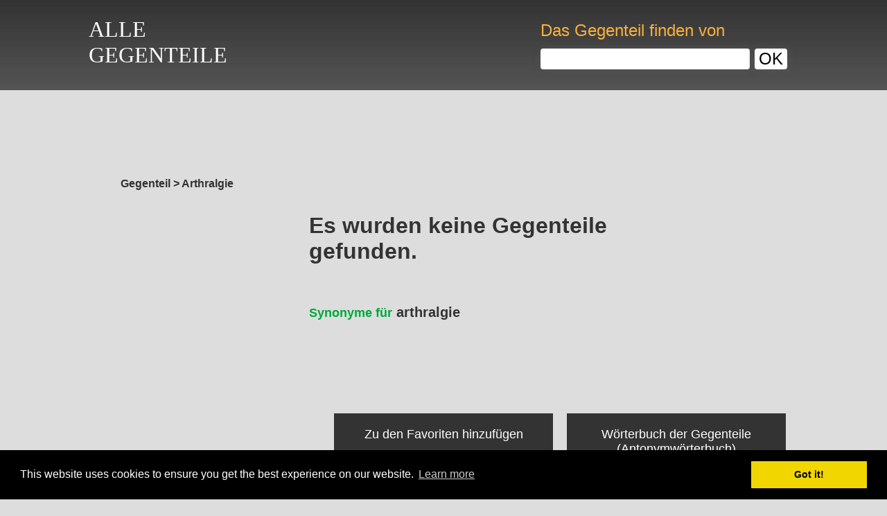

--- FILE ---
content_type: text/html; charset=UTF-8
request_url: https://www.alle-gegenteile.de/gegenteil/arthralgie
body_size: 2648
content:
<!DOCTYPE html><html lang="de">
    <head>
        <meta charset="utf-8">
        <title>Arthralgie, Alle Gegenteile</title>
                    <link rel="amphtml" href="https://www.alle-gegenteile.de/gegenteil/arthralgie/amp">
                <meta name="description" content="ein anderes Wort für">
<link rel="shortcut icon" href="/favicon.ico">
		<link rel="stylesheet" type="text/css" href="/style.css?x">
        <meta name="viewport" content="width=device-width, initial-scale=1">
        <meta name="MobileOptimized" content="width">
        <meta name="HandheldFriendly" content="true">
        <meta property="og:title" content="Arthralgie, Alle Gegenteile">
        <meta property="og:url" content="https://www.alle-gegenteile.de/gegenteil/arthralgie">
        <meta property="og:type" content="website">
        <meta property="og:description" content="ein anderes Wort für">
        
    </head>
<body class="antonym  wordpage">
    <div id="fb-root"></div>
    <header>
        <div class="headcontainer">
            <a href="/" title="" class="logotxt">ALLE<BR>GEGENTEILE</a>
                        <form class="searchheader" method="post" action="/search">
                <p>Das Gegenteil finden von</p>
                <input name="q" type="text">
                <button type="submit"><span>OK</span></button>
            </form>
                    </div>
    </header>
    <div class="bodycontent">
            <div class="headads" id="headads">
            <ins id="adshead" data-ad-client="ca-pub-7272447722176846"></ins>
        </div>
                <div class="container">
                <div class="breadcrumb clearfix">
            <ul class="clearfix">
                                <li itemscope itemtype="http://data-vocabulary.org/Breadcrumb">
                                        <span itemprop="title">Gegenteil</span>
                                    </li>
                                <li itemscope itemtype="http://data-vocabulary.org/Breadcrumb">
                                        &nbsp;&gt;&nbsp;<span itemprop="title">Arthralgie</span>
                                    </li>
                            </ul>
        </div>
        <div class="clear"></div>
                        <div>
            <div class="left">
                <ins id="adsleft1" data-ad-client="ca-pub-7272447722176846"></ins>
                <br>
                <ins id="adsleft2" data-margin-top="20" class="sticky" data-ad-client="ca-pub-7272447722176846"></ins>
            </div>
            <div id="rightcolumn" class="right">
                <div class="socialbread">
            <div class="top-gp"><div class="g-plusone" data-size="medium" data-callback="addGplusStat"></div></div>
            <div class="top-fb"><div class="fb-like" data-layout="button_count" data-action="like" data-size="small" data-show-faces="false" data-share="true"></div></div>
        </div>
        <h1>Es wurden keine Gegenteile gefunden.</h1>    <div class="disptable mobile">
        <form method="post" action="/search">
            <span class="cell pr30">Das Gegenteil finden von</span>
            <input class="cell mr25" name="q" type="text">
            <input class="cell btsub buttonsub" type="submit" value="OK">
        </form>
    </div>
<br><br><a href="https://www.alle-synonyme.de/synonyme/arthralgie" class="otherlink"><span>Synonyme für</span> arthralgie</a>
<div class="center">
    <ins id="adsword" data-ad-client="ca-pub-7272447722176846"></ins>
</div>
    <div class="clear"></div>
<ul class="options">
    <li>
      <a href="javascript:addToFavorite();">Zu den Favoriten hinzufügen</a>
    </li>
    <li>
      <a href="/w%C3%B6rterbuch">Wörterbuch der Gegenteile (Antonymwörterbuch)</a>
      <br><span>Um Ihnen zu helfen, das beste Gegenteil zu finden.</span>
    </li>
  </ul>
  <div class="clear"></div>
<footer>
  <ul class="cgu">
    <li>
      <a href="https://www.alle-synonyme.de">Synonyme</a>
    </li>
    <li><a href="/Widget">Widgets Webmaster</a></li>
    <li><a href="/Rechtliche Hinweise">AGB</a></li>
    <li><a href="/Kontakt">Kontakt</a></li>
  </ul>
  <p>Alle-Gegenteile.de © 2010 - 2017. Diese Gegenteile dienen nur der Information. Die Nutzung des Antonymwörterbuch ist kostenlos und ausschließlich für den persönlichen Gebrauch bestimmt. Die Gegenteile der auf dieser Website präsentierten Wörter werden von der Redaktion von Alle-Gegenteile.de herausgegeben.</p>
</footer>
<div class="container">
<div>
<aside>
  <ins id="adsfoot" data-ad-client="ca-pub-7272447722176846"></ins>
  <h2>Wörterbuch der Gegenteile (Antonymwörterbuch)</h2>
  <p>Alphabetische Sortierung von Gegenteile</p>
  <table class="dico">
    <tr>
    <td><a href="/w%C3%B6rterbuch/a">A</a></td>
    <td><a href="/w%C3%B6rterbuch/b">B</a></td>
    <td><a href="/w%C3%B6rterbuch/c">C</a></td>
    <td><a href="/w%C3%B6rterbuch/d">D</a></td>
    <td><a href="/w%C3%B6rterbuch/e">E</a></td>
    <td><a href="/w%C3%B6rterbuch/f">F</a></td>
    <td><a href="/w%C3%B6rterbuch/g">G</a></td>
    <td><a href="/w%C3%B6rterbuch/h">H</a></td>
    <td><a href="/w%C3%B6rterbuch/i">I</a></td>
    <td><a href="/w%C3%B6rterbuch/j">J</a></td>
    <td><a href="/w%C3%B6rterbuch/k">K</a></td>
    <td><a href="/w%C3%B6rterbuch/l">L</a></td>
    <td><a href="/w%C3%B6rterbuch/m">M</a></td>
    <td><a href="/w%C3%B6rterbuch/n">N</a></td>
    <td><a href="/w%C3%B6rterbuch/o">O</a></td>
    <td><a href="/w%C3%B6rterbuch/p">P</a></td>
    <td><a href="/w%C3%B6rterbuch/q">Q</a></td>
    <td><a href="/w%C3%B6rterbuch/r">R</a></td>
    <td><a href="/w%C3%B6rterbuch/s">S</a></td>
    <td><a href="/w%C3%B6rterbuch/t">T</a></td>
    <td><a href="/w%C3%B6rterbuch/u">U</a></td>
    <td><a href="/w%C3%B6rterbuch/v">V</a></td>
    <td><a href="/w%C3%B6rterbuch/w">W</a></td>
    <td><a href="/w%C3%B6rterbuch/x">X</a></td>
    <td><a href="/w%C3%B6rterbuch/y">Y</a></td>
    <td><a href="/w%C3%B6rterbuch/z">Z</a></td>
    </tr>
  </table>
  <h2>Antonym Definition</h2>
  <p>
  "Ein Antonym ist ein Wort, dessen Bedeutung dem eines anderen Wortes entgegengesetzt ist.  </p>
  <h2>Verwendung von Gegenteile (Gegensätze oder Antonyme)</h2>
  <p>Gegenteile und Synonyme werden verwendet um:</p>
  <ul>
      <li>Um ein Wort zu definieren. Deshalb sind sie auch in Wörterbuchartikeln zu finden.</li>
      <li>Um Wiederholungen im Text zu vermeiden.</li>
      <li>Um einen Text anzureichern.</li>
  </ul>
  <h2>Beispiele für Gegenteile</h2>
  <p>
  "Das Wort ängstlich kann als Gegenteil von mutig angesehen werden. Bestätigen und dementieren sind Gegenteile Worte. Männerhasser kann als das Gegenteil von Frauenhasser angesehen werden. Freiheit hat das Gegenteil Gefangenschaft. Bescheidenheit und Anmaßung sind Gegenteile Wörter. Spät und früh sind zwei Gegenteile, die man in diesem Wörterbuch der Online-Gegenteile findet."  </p>
  <h2>Verwendung eines Antonymwörterbuchs (Wörterbuch der Gegenteile)</h2>
  <p>
  Das Antonymwörterbuch ermöglicht es, Begriffe zu finden, die dem Kontext besser angepasst sind als die spontan verwendeten. Das Wörterbuch der Gegenteile ist eine Alternative zum  Synonymwörterbuch. Es ermöglicht auch, durch die Suche nach dem Gegenteil eines Wortes geeignetere Begriffe zu finden, um ein charakteristisches Merkmal, den Zweck, die Funktion usw. der Sache, des Wesens und der fraglichen Handlung wiederherzustellen. Das Gegenteil-Wörterbuch ermöglicht es schließlich, eine Wiederholung von Wörtern im selben Text zu vermeiden, um den Schreibstil zu verbessern.  </p>
    </aside>
  </div>
      </div>
    <div class="clear"></div>
  </div>
        
</div>
<div class="clear"></div>
</div>
</div>

<br><br><br><br><br>
		<script src="/script.js"></script>
<script>
  (function(i,s,o,g,r,a,m){i['GoogleAnalyticsObject']=r;i[r]=i[r]||function(){
  (i[r].q=i[r].q||[]).push(arguments)},i[r].l=1*new Date();a=s.createElement(o),
  m=s.getElementsByTagName(o)[0];a.async=1;a.src=g;m.parentNode.insertBefore(a,m)
  })(window,document,'script','//www.google-analytics.com/analytics.js','ga');

  ga('create', 'UA-112341139-6', 'auto');
  ga('require', 'linkid', 'linkid.js');
  ga('send', 'pageview');
</script>
<script>
  window.___gcfg = {lang: 'fr'};

  (function() {
    var po = document.createElement('script'); po.type = 'text/javascript'; po.async = true;
    po.src = 'https://apis.google.com/js/platform.js';
    var s = document.getElementsByTagName('script')[0]; s.parentNode.insertBefore(po, s);
  })();
</script>
  <link rel="stylesheet" type="text/css" href="//cdnjs.cloudflare.com/ajax/libs/cookieconsent2/3.0.3/cookieconsent.min.css" />
  <link rel="stylesheet" type="text/css" href="//cdnjs.cloudflare.com/ajax/libs/cookieconsent2/3.0.3/cookieconsent.min.css" />
  <script src="//cdnjs.cloudflare.com/ajax/libs/cookieconsent2/3.0.3/cookieconsent.min.js"></script>
  <script>
  window.addEventListener("load", function(){
    var lang = document.documentElement.lang;
    if(lang === null || typeof lang === 'undefined'){
        lang = 'en';
    }
window.cookieconsent.initialise({
  "palette": {
    "popup": {
      "background": "#000"
    },
    "button": {
      "background": "#f1d600"
    }
  },
  "content": {
    "href": "https://www.google.com/intl/" + lang + "/policies/privacy/partners/"
  }
})});
  </script>
  </body>
  </html>


--- FILE ---
content_type: text/html; charset=utf-8
request_url: https://accounts.google.com/o/oauth2/postmessageRelay?parent=https%3A%2F%2Fwww.alle-gegenteile.de&jsh=m%3B%2F_%2Fscs%2Fabc-static%2F_%2Fjs%2Fk%3Dgapi.lb.en.2kN9-TZiXrM.O%2Fd%3D1%2Frs%3DAHpOoo_B4hu0FeWRuWHfxnZ3V0WubwN7Qw%2Fm%3D__features__
body_size: 160
content:
<!DOCTYPE html><html><head><title></title><meta http-equiv="content-type" content="text/html; charset=utf-8"><meta http-equiv="X-UA-Compatible" content="IE=edge"><meta name="viewport" content="width=device-width, initial-scale=1, minimum-scale=1, maximum-scale=1, user-scalable=0"><script src='https://ssl.gstatic.com/accounts/o/2580342461-postmessagerelay.js' nonce="6tGLtKP0fHg1C2Ta9q4eYw"></script></head><body><script type="text/javascript" src="https://apis.google.com/js/rpc:shindig_random.js?onload=init" nonce="6tGLtKP0fHg1C2Ta9q4eYw"></script></body></html>

--- FILE ---
content_type: text/html; charset=utf-8
request_url: https://www.google.com/recaptcha/api2/aframe
body_size: 259
content:
<!DOCTYPE HTML><html><head><meta http-equiv="content-type" content="text/html; charset=UTF-8"></head><body><script nonce="FTjzz91wBeNCl6Ob4lM0TA">/** Anti-fraud and anti-abuse applications only. See google.com/recaptcha */ try{var clients={'sodar':'https://pagead2.googlesyndication.com/pagead/sodar?'};window.addEventListener("message",function(a){try{if(a.source===window.parent){var b=JSON.parse(a.data);var c=clients[b['id']];if(c){var d=document.createElement('img');d.src=c+b['params']+'&rc='+(localStorage.getItem("rc::a")?sessionStorage.getItem("rc::b"):"");window.document.body.appendChild(d);sessionStorage.setItem("rc::e",parseInt(sessionStorage.getItem("rc::e")||0)+1);localStorage.setItem("rc::h",'1769801729459');}}}catch(b){}});window.parent.postMessage("_grecaptcha_ready", "*");}catch(b){}</script></body></html>